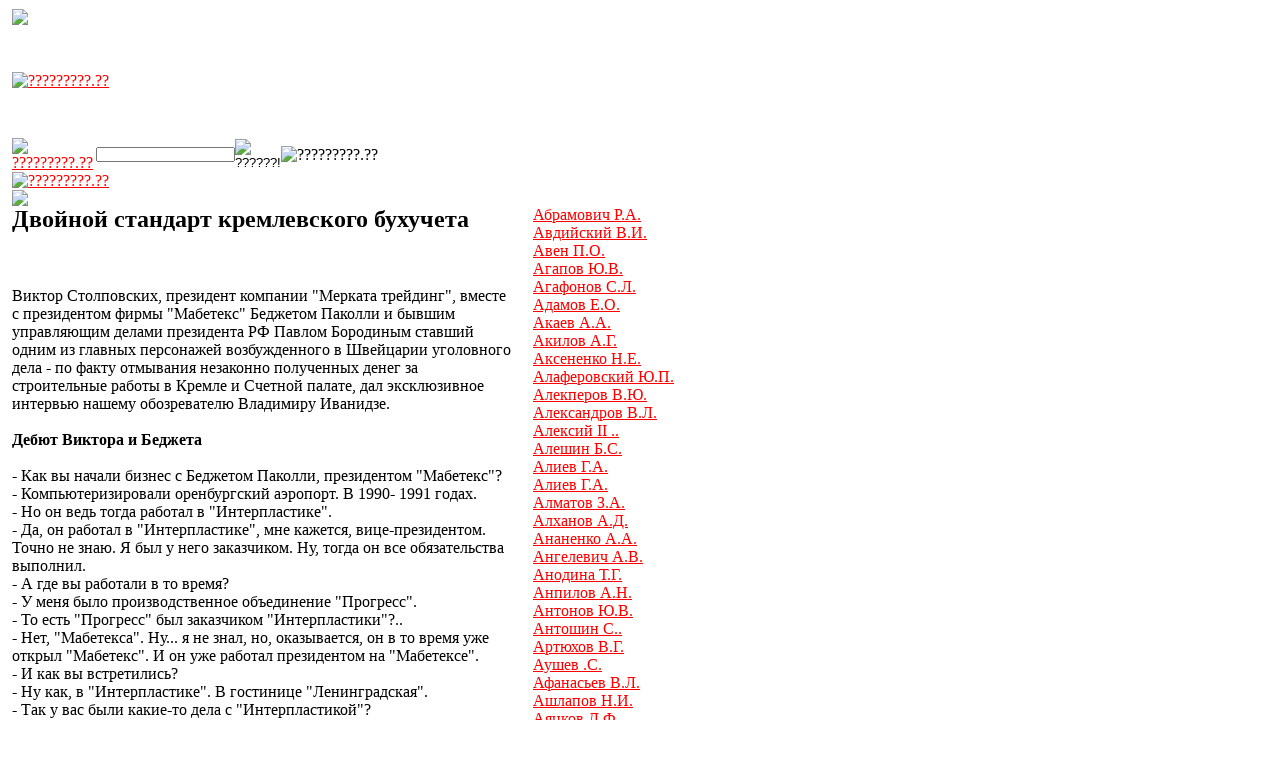

--- FILE ---
content_type: text/html; charset=windows-1251
request_url: http://kompromat.flb.ru/material.phtml?id=299
body_size: 25453
content:


<HTML>
<head>
<TITLE>Двойной стандарт кремлевского бухучета | Компромат.Ру</TITLE>
<meta name="keywords" content="Двойной стандарт кремлевского бухучета">
<meta name="description" content="">
<link rel="stylesheet" href="/style.css" type="text/css">
<meta name="robots" content="all"/>
</head>

<body BGCOLOR=#FFFFFF TEXT=#000000 LINK=#ff0000 ALINK=#b82c2c VLINK=#b82c2c>
<TABLE BORDER=0 CELLPADDING=0 CELLSPACING=0 WIDTH=673>
	<TR><TD width=1><IMG SRC="images/spacer.gif" WIDTH=1 HEIGHT=1></TD>
		<TD><IMG SRC="images/spacer.gif" WIDTH=126 HEIGHT=1></TD>
		<TD><IMG SRC="images/spacer.gif" WIDTH=5 HEIGHT=1></TD>
		<TD><IMG SRC="images/spacer.gif" WIDTH=42 HEIGHT=1></TD>
		<TD><IMG SRC="images/spacer.gif" WIDTH=84 HEIGHT=1></TD>
		<TD><IMG SRC="images/spacer.gif" WIDTH=5 HEIGHT=1></TD>
		<TD><IMG SRC="images/spacer.gif" WIDTH=126 HEIGHT=1></TD>
		<TD><IMG SRC="images/spacer.gif" WIDTH=5 HEIGHT=1></TD>
		<TD><IMG SRC="images/spacer.gif" WIDTH=112 HEIGHT=1></TD>
		<TD><IMG SRC="images/spacer.gif" WIDTH=5 HEIGHT=1></TD>
		<TD><IMG SRC="images/spacer.gif" WIDTH=163 HEIGHT=1></TD><TD><IMG SRC="images/spacer.gif" WIDTH=124 HEIGHT=1></TD>
</TR><TR><TD width=120 rowspan=4 valign=top>&nbsp;</TD>
<TD COLSPAN=10 WIDTH=673 HEIGHT=5 BACKGROUND="images/bg01.gif"><IMG SRC="images/bg01.gif"></TD><TD width=124 rowspan=4 valign=top align=right></TD></TR>
	<TR><TD COLSPAN=10 WIDTH=673 HEIGHT=140><TABLE BORDER=0 CELLPADDING=0 CELLSPACING=0><TR><TD COLSPAN=4 WIDTH=673 HEIGHT=113><a href="/"><IMG SRC="images/logo1.gif" alt="?????????.??" border=0></A></TD></TR><TR><TD WIDTH=84 HEIGHT=15><a href="/"><IMG SRC="images/logo5.gif" alt="?????????.??" border=0></A></TD><TD><form action="/search.phtml"><input name="string" size="20" style="float: left; width: 139; height: 15; position: relative; font-size: 6pt"></TD><TD WIDTH=46 HEIGHT=15><input type="image" SRC="images/poisk.gif" alt="??????!"></TD></form><TD WIDTH=404 HEIGHT=15><IMG SRC="http://kompromat.flb.ru/images/logo6.gif" alt="?????????.??" border=0></TD></TR><TR><TD COLSPAN=4 WIDTH=673 HEIGHT=12><a href="/"><IMG SRC="images/logo4.gif" alt="?????????.??" border=0></a></TD></TR></TABLE>
	</TD></TR>
	<TR><TD COLSPAN=10 WIDTH=673 HEIGHT=5 BACKGROUND="images/bg01.gif"><IMG SRC="images/bg01.gif"></TD></TR>
<TR><TD COLSPAN=8 valign=top>
<TABLE BORDER=0 CELLPADDING=0 CELLSPACING=0 WIDTH=500><TR><TD VALIGN=TOP>
<h2>Двойной стандарт кремлевского бухучета</h2>
<p><b></b></p>
<br clear="all">
<p>Виктор Столповских, президент компании "Мерката трейдинг", вместе с президентом фирмы "Мабетекс" Беджетом Паколли и бывшим управляющим делами президента РФ Павлом Бородиным ставший одним из главных персонажей возбужденного в Швейцарии уголовного дела - по факту отмывания незаконно полученных денег за строительные работы в Кремле и Счетной палате, дал эксклюзивное интервью нашему обозревателю Владимиру Иванидзе. <br />
<br />
<b>Дебют Виктора и Беджета</b> <br />
<br />
- Как вы начали бизнес с Беджетом Паколли, президентом "Мабетекс"? <br />
- Компьютеризировали оренбургский аэропорт. В 1990- 1991 годах. <br />
- Но он ведь тогда работал в "Интерпластике". <br />
- Да, он работал в "Интерпластике", мне кажется, вице-президентом. Точно не знаю. Я был у него заказчиком. Ну, тогда он все обязательства выполнил. <br />
- А где вы работали в то время? <br />
- У меня было производственное объединение "Прогресс". <br />
- То есть "Прогресс" был заказчиком "Интерпластики"?.. <br />
- Нет, "Мабетекса". Ну... я не знал, но, оказывается, он в то время уже открыл "Мабетекс". И он уже работал президентом на "Мабетексе". <br />
- И как вы встретились? <br />
- Ну как, в "Интерпластике". В гостинице "Ленинградская". <br />
- Так у вас были какие-то дела с "Интерпластикой"? <br />
- Да нет... Просто мы нашли эту фирму швейцарскую, "Интерпластика". А он нам предложил более выгодные условия поставки компьютеров, вот и все... А в 1994 году, 7 декабря, мы с ним разошлись. <br />
- Что было причиной вашего "развода"? <br />
- За зарплатой постоянно походи-ка к шефу, попроси. Я думаю, надоест. И когда обещают и не выполняют. При том еще и работаешь... Ладно бы не работал... <br />
- Но когда вы перешли непосредственно работать в "Мабетекс"? <br />
- Ну, где-то в 92-м году... подписали соглашение, и я начал там работать. <br />
- И вы ушли из "Прогресса"? <br />
- Я оставил "Прогресс" своему компаньону и открыл фирму "Мабетекс прожект инжиниринг Москва", сто процентов акций было у меня. И... я работал у Паколли по контракту. Он должен был оплачивать все мои расходы. Но постоянно были какие-то сбои. <br />
<br />
<b>Отношения с зятем Бородина</b> <br />
<br />
- Я знаю, что в 1993 году вы создали фирму вместе с Андреем Силецким. <br />
- Не в 93-м, а в 94-м году, и с Паколли. А какую фирму? <br />
- Название вылетело из головы, но я вспомню. Так в 93-м году вы не создавали фирму с Силецким и Паколли? <br />
- Не помню. Какую фирму? Мы создали фирму "Мерката", где Силецкий был чисто... номинативной фигурой. Только для того, чтобы он получил швейцарскую визу. <br />
- И у вас с Силецким больше никакого совместного бизнеса не было? <br />
- Нет-нет. Там, чисто... для визы. Но не получилось... Мне дали визу, а ему не дали. И он ушел. Я знаю, что потом он открыл какой-то клуб... по борьбе. Он - президент клуба. Его даже как-то по телевизору показывали. <br />
- Это он к вам обратился или Павел Бородин? <br />
- Как? <br />
- Ну, чтобы получить визу и стать членом совета директоров "Мерката"? <br />
- Ну его... э-э-э... было желание получить визу. <br />
- А как вы с ним познакомились? <br />
- Откуда я... помню, что ли? Я не помню, как мы познакомились. Серьезно. <br />
- Кстати, я вспомнил название компании, которую вы учредили в 93-м году вместе с Силецким и Паколли. Это - "Бевик". <br />
- Ну да... Когда-то была такая фирма... Но она ничего... Ни одного контракта. Беджет хотел в России сделать какой-то завод по производству стройматериалов. Но... Беджет наговорил много, и все осталось... <br />
- Но вы говорили, что у вас с зятем Бородина другого бизнеса не было. <br />
- Понимаете, Силецкий всегда хотел где-то себя применить. Ну, попросили меня. Столповских, помоги, как вот это сделать! Ну, открыли. А чего дальше-то! Надо же работать! Тому же Силецкому-то надо же было работать! И в Швейцарии, там же нельзя просто так: "Дайте-ка мне визу на работу"! Он думал ~ все просто. Приехать в Швейцарию, начать там бизнес крутить... Он хороший спортсмен... Вот это его стихия. А что касается бизнеса, у нас с ним ничего не получалось. <br />
- Кстати, "Бевик" это от ваших имен - Беджет и Виктор, да? <br />
- Да... <br />
- "Бевик" ведь занималась торговлей, даже в 97-м году. А вы говорит... <br />
- Да ничем она не занималась! Посмотрите счета. Паколли наобещал, но инвестиции не пришли. Вот и все, на этом закончилась вся работа "Бевика". <br />
<br />
<b>История отношений с "Сигас"</b> <br />
<br />
- В 94-м году Ельцин издал Указ о реконструкции Кремля. В поправке к этому указу есть список членов комиссии, и там вы указаны как президент "Мерката Сигас". Вы не объясните мне почему? <br />
- Это компания, которую мы создали с "Сигасом". Они обещали финансирование. Но она не обеспечила... те проценты, которые должны быть для Минфина и инструкции Центробанка. То есть это не должна быть оффшорная зона, должна быть гарантия банка, что работы делаются качественно, в срок. А они не могли обеспечить. И им... нужна была вся сумма сразу. Минфин им отказал... <br />
- Что значит - вся сумма сразу? <br />
- Ну сразу. Оформить векселя на всю сумму контракта. Минфин отказал. Центробанк отказал. Все, и они отпали на этом. Мы... Я предложил финансирование с гарантией первоклассного швейцарского банка, что данные работы выполнятся в срок и качественно. <br />
Дал им швейцарскую фирму, ну... нашу фирму - "Мерката". Не оффшорная. На эти условия и ЦБ, и Минфин, и Внешторгбанк пошли. На данную сумму выписывали векселя Управления делами... Потом размещали на рынке и на эти средства строили. <br />
- Вы размещали на рынке векселя Управления делами президента РФ? <br />
- Ну а как. Продавали! Вот надо вам вексель - я продаю. Вы говорите, а дисконт. Какой дисконт? Я скажу, либор плюс 0,5 максимум. Устраивает? Сделали сделку и продаем... <br />
- А кому вы продали? <br />
- Да там их масса, всех вспомнишь разве? Масса. <br />
- Насколько я понимаю, в указе Ельцина говорится о швейцарских кредитах, но как это связано с продажей векселей? <br />
- Ну, векселя продаются, вы знаете об этом?! Что векселя продаются!!! <br />
- Но я думал, что векселя служили гарантией под эти кредиты. <br />
- Это не междуправительственные кредиты! То есть векселя отдаются. Вот мне Бородин говорит - Столповских, вот вам вексель, номиналом столько-то, на такое-то время. Вы его имеете право предоставить через такое-то время для оплаты. У нас сейчас денег нет. Ладно, берем мы их... И продаем вексель на рынке. Кто его желает, купит... <br />
- В финансировании проектов Бородина участвовала компания "Международное экономическое сотрудничество". Но, насколько я знаю, у Минфина нет отчетности по нефти, которую "МЭС" продавала якобы под реконструкцию, в том числе и компании "Сигас"... <br />
- Нефть - это не я!!! Никогда в жизни! К "МЭСу"... и что там делал "Сигас" - это меня совершенно не интересует. "Сигас" - это одна компания, а "Мерката трейдинг" - другая. Даже никогда в жизни... Я даже не представляю, что это за работа, связанная с нефтью. <br />
- Но Бородин объяснял, что это для финансирования работ в Кремле. <br />
- Ну, может быть, это какие-то другие работы. Но не БКД же. Не может быть. <br />
- Да нет. Правительственная программа. "МЭС" экспортирует нефть под реконструкцию Кремля. Ивы никогда... <br />
- Никогда! И "МЭС"... Даже ни одного документа... И разговора не было! У них своя епархия, у нас - своя. У нас - строительство, у них - нефтяная... <br />
- Но есть соглашение между Управлением делами... <br />
- Да там нет ничего! Не было никогда "Меркаты" в нефтяном бизнесе! <br />
- Речь идет о "МЭС" и о "Сигас", которая имеет отношение к вам... <br />
- "Меркату" не нужно к этому примазывать. "Мерката" занималась под векселя Управления делами финансированием объектов... и сдавала их в эксплуатацию. Больше ничего. <br />
- Но, согласно швейцарскому регистру, "Сигас" это предыдущее название "Мерката"... <br />
- Не надо. <br />
- В группу "Сигас" входила и "Мерката"... <br />
- Не н-а-а-до! "Мерката" входила... Мы ее создали, а они организовали... для финансирования. Они не выполнили условия Центробанка... <br />
- Они - это кто? <br />
- Ну... "Сигас". Которые обещали инвестиции в Россию. Ну... швейцарцы. <br />
- А кто конкретно, имя какое-нибудь? <br />
- Ну, я не помню. Я помню - Пьер Мизраи. <br />
- Мизраи? Он иранец? <br />
- Нет, француз. <br />
- Вы сказали, что от "Сигас" отказались из-за ее оффшоров, правильно? <br />
- Вот я и говорю. Они хотели сделать эти контракты через оффшоры. Потому что та сторона, "Сигас", занималась финансированием. Но еще и не могли дать банковскую гарантию. <br />
- Я понимаю, но у вас ведь тоже есть оффшоры... <br />
- Это касается, что связано э-э... для оплаты комиссии. Представляете, если б я все пустил на заработную плату. И что бы мы тогда делали? Да, мы платили... за финансирование. Ну и сотрудникам я платил своим. <br />
<br />
<b>Поцелуй Кожина</b> <br />
<br />
- Как вы стали генеральным подрядчиком Управления делами? <br />
- Я финансирование принес! Вот пусть, к примеру, "Совершенно секретно" принесет финансирование на Большой театр, 250 миллионов долларов туда требуется. Возьмите. Принесите сейчас! Просто так! Ну, найдите! <br />
- Я же не могу получить под это векселя Пал Палыча. <br />
- Да я их вам сейчас выпишу! Вы позвоните Кожину, скажите... как его там, Владимир Юрьевич, дайте мне векселя - я вам завтра 250 миллионов долларов принесу. Да он завтра вас расцелует и на руках носить будет. <br />
- А если я исчезну с векселями? <br />
- А куда вы исчезнете? Он гарантию с вас потребует. <br />
- Но вы от швейцарцев ее получили? <br />
- Конечно! <br />
- А от какого банка? <br />
- "Швис банк корпорейшн". Мы получили гарантии и дали Внешторгбанку, оператору... Что данные средства пойдут на строительство. У вас почему-то все... Решениями-то Пал Палыч не занимался, финансированием-то... У него же денег-то не было. Он гол был как сокол. Выдавал вон свои бумажки... А решение принимал Минфин, ЦБ, Палата по, это... как ее звать, по ценным бумагам, Министерство юстиции, ой... там знаете столько! Сто двадцать документов для того, чтоб... это получить. И Бородин один не мог это решить. Но мы нашли кредиторов. И то никак не могут вернуть. Гуляют бумаги российские по рынкам, а на них не могут вернуть. <br />
- Так векселя эти не оплачены до сих пор? <br />
- Пока еще (вздыхает) не оплачены... все. Процентов где-то восемьдесят. <br />
- А векселя были в одних руках? <br />
- Володя, ну как их... без денег строить? Надо же их продать! Мне дали, например, номинал - бумага на миллион долларов. Я к вам прихожу - возьми у меня бумагу! А вы мне скажете, а какой дисконт? Я скажу, ну где-то процентов пять, шесть, ну семь. Я скажу, да пошел ты на фиг. Ваши бумаги стоят максимум сорок процентов, ха-ха! Ну, тогда извини, будем другого искать. <br />
<br />
<b>Отношения с Дево</b> <br />
<br />
- Я вот не понимаю всю эту политику, трескотню вокруг Большого Кремлевского дворца... Какой-то один клерк, Дево, запрещает платить строителям средства. Налоги в России запрещает платить! Где же наше... (долгая пауза) Министерство иностранных дел! Чем занимаются! У нас люди не получают пенсии, солдаты не получают зарплату, а Швейцария должна в порядке где-то 10 миллионов долларов! Пусть он отдаст. А еще пени. Судебные издержки. Неполученную прибыль. Платить надо! <br />
- Это если Дево не сможет довести дело до конца. <br />
- Он его не доведет!!! Не доведет! Ему судебные власти кантона уже сказали, что ты должен закрыть дело. У тебя нету фактов. <br />
- Они не могли так сказать. <br />
- Ну как! Вот. (Показывает мне сентябрьское решение женевского суда о разблокировании средств Виктора Стол-повских на арестованных Даниелем Дево банковских счетах.) <br />
- Но это решение возникло из-за формальностей, а не по существу расследования. Дево не успел... <br />
- Как?! Это не просто, как сказать, выдумали там... Петров, Сидоров, Иванов. Это общественного суда! Вот, Обвинительная палата, по фирме и по мне! (Читает.) Они принимают жалобу на рассмотрение, об отмыван... э-э-э... О! Вот! "Немедленное освобождение денежных средств компании "Мерката трейдинг" в банке Ю-Бэ-Эс, в Луга-но, Цюрихе, Женеве и немедленный возврат документации, касающейся ее счетов в этом банке". Он не пришел туда! Товарищ Дево! Это же Обвинительная палата! Которая контролирует всех в Швейцарии! А то он хочет там придумать, что я что-то сделал... Он 24 сентября, в воскресенье, выбегает на работу, чтобы опять заблокировать мои счета. Новое постановление на обыск и на арест счетов. То есть мы выигрываем, а он заново подает. Но это недолго будет, месяца полтора-два... Сказал бы, ребята, извините, нам надо с вами встретиться! Ему придется решать, не ему, а кантону Женевы, проблему экономическую. А она сегодня выросла до 35 миллионов долларов. Их все равно придется оплачивать. Никуда он от этого не денется. Я посмотрю, как они будут платить. Я не занимался ни проституцией, ни торговлей оружием, даже нефтью не занимался. И фискальные службы свое заключение сделали. Лучше, говорят, мы ни одного бухучета не видели! Ни у одной фирмы в Швейцарии! Вот это - заключение! Мы, говорят, не знаем, чего он к вам пристал. <br />
- Почему вы не хотите встретиться с Дево? <br />
- Как, я ему уже восемь писем писал! Он не отвечает. <br />
- А вы в Швейцарии давно были? <br />
- Был... буквально вот, на отдых ездил... <br />
- То есть вы продолжаете ездить в Швейцарию?! <br />
- Конечно... Я даже полицейским говорю, чего же вы меня не арестовываете? Ха-ха-ха! А они смеются, хе-хе-хе! Ну, там у них тоже есть такая война между полицией и прокуратурой. Ну и в самом деле, его поведение странное. Я не понимаю его мыслей и на кого он работает. <br />
- Вы заявили, что Дево получил взятку, чтобы вас засадить в тюрьму? Я не понимаю, как можно бездоказательно утверждать такое... <br />
- Если я начинаю какое-то дело, если я государственник, я должен посмотреть, какую я дам пользу государству. Он начал это дело, не задумываясь, какую даст от этого пользу государству. Сути нет, сути. Как говорят, суешь в карман, а там сути нет! Ха-ха-ха! Так и он. Он сунул в карман, а там пусто! Он думал, что я напугаюсь и убегу в Россию и не буду требовать средств. Не так он думал. Он не хочет слушать, понимаете? Вот вы слушаете, а он не хочет. <br />
- Может, вам нужно просто поехать к нему в Женеву и сказать - "я здесь". <br />
- Ну конечно! "Поймите меня, пожалуйста"! Не дождется он этого!!! Я не из этих, что... пойду и буду сдаваться ему. Он не достоин даже моей встречи, я так считаю. Он же в жизни ничего не сделал. Я сделал Большой Кремлевский дворец, по красоте и значимости в мире нету. И он со мной так обращается. Он за мои деньги живет и ест там. Я оплачивал налоги четко, никогда не скандалил. <br />
- А сколько вы заплатили там налогов? <br />
- Вот на сегодняшний момент, около... 20 миллионов швейцарских франков. <br />
- За какой период? <br />
- За пять лет. Пусть он из этих денег решает свои проблемы. Ну нельзя же так демонстративно, как он заявил в первый день: "Не нравится ему, пусть уезжает в Россию". Как! А где... демократия, ха-ха-ха! Где права человека?! <br />
- Вы также сказали, что Дево хочет довести "Мерката" до банкротства, посадить туда своего управляющего и получить все средства. Вы это серьезно? <br />
- Это... очень серьезно. Он это хотел сделать. 20-го, или 25-го... Сейчас скажу какого. Они подавали на банкротство, но я вышел. Мне дали кредит, и я оплатил субподрядным организациям. И от банкротства ушли... <br />
- Кто подавал на банкротство? <br />
- Он... Ну, в смысле, та компания, которой мы должны. <br />
- Но к Дево какое это имеет отношение? <br />
- А как же... Он же ведет переговоры... с моими, э-э-э, кредиторами. <br />
- А что за компания выступила против вас? <br />
- Одна турецкая фирма... "Карай". Субподрядчик. Мы мировое соглашение подписали. <br />
- Можете сказать, на каких условиях? <br />
- Не, не буду. Это... наши моменты... <br />
- Они деньги получили? <br />
- Да... часть средств они получили... <br />
- Я не понимаю, "Карай" и следователь Дево, какая связь между ними? <br />
- Как это, какая... связь... Они написали мне письмо. Я им сказал, пишите Дево, у меня денег нет, я говорю. Они поехали к Дево. А он им говорит: ну банкротьте их... Но при этом он знаете что им говорит? Он пишет, что, "возможно, средств вам не хватит", ха-ха-ха! Как не хватит, там все есть, и деньги, и все прочее... Я не могу понять, что он за человек. Не могу. Что ему от меня нужно? Он там обвинил меня на 11 миллионов долларов. Да эти деньги мои там заде-кларированы. А то, что платили комиссию сотрудникам, тем людям, которые работали над финансированием, это их право. <br />
- Вы имеете в виду комиссионные в 25 миллионов долларов для Бородина? <br />
- Не надо! Не задавай некорректных вопросов! Это вопросы Дево. Мы говорим сегодня о сути, ха-ха-ха! Да не было там Бородина! Были люди, которые организовывали финансирование. А вы знаете, сколько стоило раньше финансирование. Ну зачем вы приляпываете к Бородину-то? Ельцина приплели... <br />
- Я о Ельцине ничего не писал и у вас не спрашивал. <br />
- Нет, я не о вас, я просто... Володь, если бы у меня было чего, он меня сразу бы арестовал. Сразу бы! Там не смотрят. Не как у нас, знаешь, там, Васька Петьке позвонит или еще кто-то. <br />
<br />
<b>Доходы Виктора Степановича</b> <br />
<br />
- Какую прибыль вы получили во время работ на БКД? <br />
- Прибыль... э-э-э... работы... на БКД? Ну, это, во-первых, коммерческая тайна. Я не могу ее говорить. Ну, нормально. В пределах законодательных актов. Где-то... от 5 до 10 процентов. <br />
- Я хотел спросить про вашу виллу в Швейцарии... <br />
- Амброзетти? Да, это мой офис там. <br />
- Это вы ее купили? <br />
- Офис? Фирма куп... я и фирма купили. <br />
- А когда вы ее купили? <br />
- Где-то... Ну, год, наверное, назад. <br />
- Дорого было? - Дорого? (Указывает пальцем на диктофон.) Там все пишет? Ха-ха-ха! (Становится серьезным.) Ну, нормально. Где-то порядка 18 миллионов швейцарских франков. Но я же говорю, там офис и... мой дом. <br />
<br />
<b>Президентский самолет</b> <br />
<br />
- Представители "Межпромбанка" утверждают, что... <br />
- "Межпромбанк", я даже не знаю, что это за организация такая. Чего они там делают, даже не представляю. <br />
- Они утверждают, что для отделки в Швейцарии президентского самолета, то контракту с "Мерката", именно они привлекали кредит. <br />
- Кто? Да ладно. Какие у них кредиты! Давал кредит "Дойчебанк". Также под векселя! Рекламу себе делают! Какой "Межпромбанк"! Самое главное, Володя, - мы финансировали! Льготные финансы: либор плюс ноль пять. <br />
- Да, но процент зависит и от "административного ресурса". <br />
- Это уже, извините, это... конечно... внутренняя работа, да! А как же! <br />
- Во сколько обошлась вся эта переделка президентского самолета? <br />
- Сейчас точно не могу сказать. Миллионов тридцать с чем-то. Но это все, полностью. Комната управления ядерными ресурсами. Вся связь. Интерьеры. Аварийная кислородная... Усилили фюзеляж самолета. Он же, когда взлетает, весь дребезжит. Мы сделали так, что совершенно даже не слышно. Ну, медицинский кабинет. Баки увеличили. Ну, там, многое другое. <br />
- А почему вы в Швейцарии все это делали? <br />
- А нету у нас таких заводов-то. Понимаете, хорошая у нас школа, но мы, не знаю почему, но не можем сделать лучше. Это их хлеб, они профессионалы. Наши бы проектировали знаете сколько? Мы сделали за семь месяцев! <br />
- Я знаю, что реальная стоимость этого проекта - более 36 миллионов долларов. А ведь стоимость такого же самолета, ИЛ-96-300, подготовленного к продаже известной зарубежной авиакомпании, с учетом всех переделок, замены всего оборудования, вплоть до унитазов, техническое оснащение и многое другое, составляет примерно 30 миллионов долларов. Обратите внимание, что в эту сумму входит не только стоимость оборудования и всех работ по переделке, но и сам самолет. Но даже эта сумма намного меньше, чем стоимость отделки президентского самолета, организованная вами... <br />
- Вы покупали когда-нибудь квартиру?! <br />
- Нет, к сожалению, никогда. <br />
- У вас нет квартиры? Давайте сделаем ремонт. Вот давайте посмотрим. Строительство в среднем сейчас 700- 800 долларов за метр. Нормальный VIP-ремонт обходится в два раза больше. Нормальная квартира стоит 2 000 долларов за метр. Вот и все. А во-вторых, мы делали не простую машину, для полетов. Извини, президент едет с ядерной кнопкой! Летит. А сколько жило народу там?! Федеральная служба охраны - 25 человек. И воронежские - 25 человек. У них, я не знаю, какая суточная, но где-то около ста долларов. Минимально. Плюс транспорт и все остальное. Это все вот эти затраты... <br />
<br />
<b>Кто действительно будет платить?</b> <br />
<br />
- Ну а с векселями Управления делами как? <br />
- Ну оплатят, я думаю. Сейчас же лучше ситуация, нефть вон дорожает. <br />
- Бородин говорил, что финансирование работ по реконструкции к бюджету не имеет отношения. <br />
- Ну, в принципе, он правильно говорил. Из бюджета же не брали... <br />
- Но как же, ведь по векселям-то придется государству платить. <br />
- А-а! Ну а. как же! Но мы не брали из бюджета, не обкрадывали. Так и Ельцин сказал, в принципе. <br />
- В конце концов, чтобы оплатить ваши с Бородиным векселя, Минфин сделает сокращения по другим статьям... <br />
- Ну а что ты думаешь, что просто так, бесплатно мы будем госрезиденцию отделывать... <br />
- Зачем же тогда Бородин создавал миф, что эти деньги откуда-то с неба, а не из бюджета... <br />
- Ну а что, правильно он говорит. Эти деньги не из бюджета, эти деньги были в кредит... Да... в последующем... э-э... конечно, оплата... А как... Ваши деньги будут, где-то там... и вдруг вам государство их не вернет. Типа - да они, там, в Кремль их положили, ха-ха-ха! <br />
- А какие временные лимиты у этих векселей. <br />
- Ну... лимиты. Ха-ха-ха! Лимиты должны были уже закончиться! Последний транш 30 сентября должны были оплатить. Я думаю, вернут когда-нибудь деньги. <br />
- У кого все-таки на руках эти векселя? Кто потребует плату от государства? <br />
- Ну кто... Они же перепродаются... Никто не следит за ними. Это бумаги. Кто завтра придет и предъявит их России, я не знаю. <br />
<br />
<b>Простые ребята Столповских, Бородин, Силецкий, Черномырдин и др.</b> <br />
<br />
Еще раз убеждаюсь в том, что брать интервью надо только после нескольких месяцев изучения человека и тех проблем, которые его окружали. Это приводит к замечательным результатам. Вот Виктор Столповских, президент компании "Мерка-та трейдинг", ставшей генеральным подрядчиком Управления делами президента РФ на таких объектах, как Большой Кремлевский дворец и Счетная палата. Вместе с президентом компании "Мабетекс" и бывшим управляющим делами президента Павлом Бородиным он стал одним из главных персонажей уголовного дела в Швейцарии. Как уже широко известно, оно было заведено по факту отмывания незаконно полученных денег, связанных с выплатами за строительные работы в Кремле и Счетной палате. <br />
В ноябре прошлого года женевский следователь Даниель Дево арестовал все деньги на счетах Виктора Столповских и его фирмы в Швейцарии. Но недавно адвокаты Столповских нашли лазейку, для того чтобы "продавить" через суд освобождение счетов. Эту лазейку им дал сам Дево, совершив небольшую формальную ошибку. <br />
После того как швейцарские адвокаты Столповских подали апелляционную жалобуна решение Дево, Обвинительная палата кантона Женевы приняла ее, но лишь частично, сохранив за Дево право уточнить мотивацию своего решения. При этом Обвинительная палата признала обоснованность действий следственного судьи, дав ему отсрочку на "уточняющую мотивацию" до 31 мая 2000 года. А 29 мая Дево совершил ошибку. В тот день он направил письмо адвокатам Столповских с объяснениями смысла и сути расследования и сообщил, что он вызвал заказным письмом Виктора Столповских, для того чтобы предъявить ему обвинение - участие в отмывании денег и преступной организации. Но он забыл сообщить о сохранении ареста средств на банковских счетах Столповских. <br />
Выждав несколько дней, пока истечет срок, отпущенный Дево решением Обвинительной палаты, адвокаты президента компании "Мерката" вновь обратились в суд, указав, что молчание Дево по поводу наложения ареста на средства их клиента следует рассматривать как снятие ареста. Как ни странно, это сработало, хотя Дево, обнаружив свою оплошность, направил дополнительное письмо адвокатам Столповских с сообщением о продлении срока ареста средств. Но, как сказано в сентябрьском решении Обвинительной палаты, "приходится констатировать, что 31 мая 2000 года следственный судья не принял никакого формального (официального) решения..." <br />
Теперь деньги вновь арестованы, по новому решению следственного судьи, и статус-кво восстановлено. Все остальное зависит уже от Генеральной прокуратуры России. Но о странном поведении руководства Генпрокуратуры, руководители которой в последнее время неоднократно давали понять, что не видят состава преступления в "деле "Мабетекс", даже говорить не хочется. Подождем. <br />
Наша беседа с Виктором Столповских длилась всего один час, но сколько интересного он успел поведать за это короткое время. Взять хотя бы "компьютеризацию" воронежского аэропорта в 1990 году. Если то, что рассказал этот господин, - правда, то в истории "Мабетекс" обнаруживаются сразу два новых интересных обстоятельства, Во-первых, похоже на то, Беджет Паколли договаривался с Виктором Столповских за спиной своих партнеров по "Интерпластике", в которой он тогда работал вице-президентом. В результате контракт был подписан с компанией "Мабетекс". Во-вторых, Беджет Паколли как-то слишком уж легко нарушил международные правила по ограничению экспорта компьютерных технологий в Советский Союз. Сами по себе эти правила с точки зрения нормального человека отвратительны и являлись настоящей отрыжкой "холодной войны". КГБ все равно тайно завозил все необходимые образцы первоклассной техники, а вот простые советские граждане становились жертвами контрабандистов, спекулировавших подержанными компьютерами. <br />
В далеком 90-м году Паколли удалась "компьютеризация" не школьного класса или Академии наук, а аэропорта - объекта под контролем военных, что говорит о многом. Если, конечно, факт "компьютеризации" вообще имел место. Не следует забывать, что в 1992 году против Паколли в Берне было начато расследование по подозрению в отмывании "грязных" денег из России. Деньги, по версии следствия, поступали по "фиктивным" контрактам на поставку в Россию различных товаров. Это расследование было "замято" властями в кантоне Тичино, с которыми Паколли уже тогда поддерживал очень тесные отношения. Чуть позже бургомистр Лугано даже стал его компаньоном и имел личные финансовые интересы в компаниях Паколли. <br />
Но главное, что в своем интервью Столповских, возможно сам того не желая, привел дополнительные доказательства одного из крупнейших хищений за последние годы. Если бы Столповских меньше общался с людьми вроде Бородина и больше читал, хотя бы сообщения в газетах, он понял бы, какая опасность таится в вопросе о "финансировании" проектов Управления делами президента России. По его словам, компания "Мерката" стала генеральным подрядчиком Управления делами благодаря тому, что "принесла финансирование", а вовсе не из-за принадлежности к коррумпированному швейцарско-российскому "клубу "Мабетекс", в который входили и Бородин, и его зять Андрей Силецкий, и многие другие персонажи с обеих сторон. Логика самозащиты Столповских понятна. Но именно эта логика заставляет его рассказывать вещи, проливающие свет на эту запутанную историю. <br />
Столповских, например, утверждает, что реконструкция Кремля финансировалась благодаря тому, что он исключительно удачно продавал векселя Управления делами. Спецэкспортер нефти "Международное экономическое сотрудничество" ("МЭС"), по словам Столповских, не имел к этому никакого отношения. Вот тут и возникает парадокс, поскольку именно "МЭС" в соответствии с правительственной программой экспортировала миллионы тонн нефтепродуктов под реконструкцию Кремля. Думаю, что ни Бородин, ни тем более Столповских не нуждались в продаже векселей на "открытом рынке" для финансирования реконструкции, так как авансовые платежи подрядчикам вполне могли осуществляться и Минфином, который постепенно получал бы от "МЭС" валюту за проданную нефть. Но Министерство финансов до сих пор не имеет, по крайней мере официально, никакого представления о том, куда делись деньги после продажи нефти. <br />
Возможно, Столповских и в самом деле никак не связан с "МЭС". Но у меня есть сомнения на этот счет. Слишком уж бурно он открещивается от "МЭС". Поскольку вещи самым банальным образом познаются в сравнении, лучше всего дать слово самому Бородину и сравнить сказанное с утверждениями генерального подрядчика и "кредитора" великих проектов Управления делами. Вот что сказал о "МЭС" Павел Бородин зимой 2000 года, отвечая на вопросы газеты "Ведомости", где я работал в то время. <br />
Вопрос: Есть ваше письмо конца 1995 года, в котором вы просите премьера Черномырдина увеличить экспортную квоту на нефть для "МЭС" до 4,5 миллиона тонн, ссылаясь на то, что они наладили эффективный способ привлечения средств для реконструкции Кремля. Такое письмо существует? <br />
Ответ: Конечно, существует. В первое время они ("МЭС") нам весьма эффективно перечисляли деньги. И никаких проблем не было. Вопрос: И вы просили Черномырдина увеличить для них квоту? Ответ: Конечно. Ну а как ? У нас не хватает денег, нечем закрывать финансовые дыры..." <br />
Письмо Бородина, о котором идет речь, было отправлено Черномырдину вместе с проектом распоряжения в самом начале 1996 года. Бородин очень интересно пишет о деньгах от продажи нефти, которые поступают неизвестно куда для "ряда программ реконструкции объектов Московского Кремля". Деньги поступали, как выразился в письме Бородин, "с последующим перечислением прибыли на финансирование вышеупомянутой программы". Далее Бородин нахваливает компанию "МЭС", которая нашла такую замечательную схему экспортных поставок нефти, что позволяет "с наибольшей эффективностью формировать инвестиционный фонд для финансирования данной программы". <br />
Потрясающе. Перед нами два совершенно независимых источника финансирования, на многие сотни миллионов долларов каждый, одного и того же объекта. С одной стороны - нефть, с другой - векселя. Получается, один источник - для личных карманов, а второй - для "государственных нужд"? Впрочем, второй карман лишь в теории государственный, поскольку со многими подрядчиками, как признает сам Столповских, еще не расплатились, как не расплатились и по многим векселям. Все это означает, у государства могли украсть, по самым скромным подсчетам, около миллиарда долларов. Более того, "МЭС" брала кредиты для закупок нефти в России, действуя в рамках государственной программы. Это означает, что эти кредиты также могли покрываться из бюджета, если они были гарантированы правительством. Основную часть экспорта нефти "МЭС" осуществляла в Швейцарию, где президент этой компании Виталий Кириллов создал и контролировал несколько предприятий. Весьма вероятно, что нефтедоллары остались за границей, в "инвестиционном фонде" Павла Бородина, за которым, как я считаю, стоят "Мабетекс" и "Мерката". Просто Министерству финансов не сообщили. <br />
Доказательством тому являются письма Минфина в Управление делами президента в 1997 году и в Генеральную прокуратуру в 1999 году. Суть писем в том, что у Минфина нет никаких отчетов по проданной-нефти. Кроме того, Минфин обеспечивал Управлению делами дополнительные сотни миллионов долларов. Импортно-экспортные операции ведомства Бородина освобождались от всевозможных сборов и налогов. Где и как учитывал Бородин эти сотни миллионов, тоже интересный вопрос. Но все же, какой из "источников" (нефть или векселя) мог быть для "личных карманов"? <br />
Бородин подтверждает существование распоряжений Черномырдина по экспорту нефти компанией "МЭС" для проектов Управления делами президента по реконструкции Кремля и Счетной палаты. На эти распоряжения есть ссылки в письмах Минфина и во множестве приказов руководства Государственного таможенного комитета. Но найти тексты самих распоряжений в официальных источниках, как оказалось, невозможно. Их нет даже в той базе данных, которая пополняется прямиком из правительства и администрации президента и которая используется для официальных публикаций, например в газете "Россия". В ответ на мое обращение, с просьбой показать распоряжения, в "МЭС" ответили завуалированным отказом, предложив обратиться в правительство. Но в общедоступных правительственных источниках, как я уже сказал, ничего нет. Интересно, стоит ли на этих документах гриф секретности? Если да, кто "закрыл" распоряжения Черномырдина? Будь я на месте Дево, я бы спросил Черномырдина. <br />
Столповских, наоборот, заявляет, что это он "принес финансирование", а нефть и "МЭС" не имеет к этому отношения. Правда, он не объясняет, почему швейцарские банкиры вдруг поверили простому оренбургскому парню и начали выдавать огромные деньги его фирме, которую он только что зарегистрировал. Возможно, Столповских сделал им предложение, от которого невозможно отказаться. Но, скорее всего, банкиры поверили не Столповских, а Ельцину, который в дополнении к своему Указу от 1994 года о реконструкции Кремля (редакция 1996 года) ясно говорит о кредите финансовых учреждений Швейцарии и Великобритании, ответственность за "организацию" которого президент возложил на Минфин. Столповских фактически ушел от ответа на вопрос о том, кто и как покупал векселя Управления делами президента, которые руководитель "Мерката" небрежно называет "бумажками". Хотя эти "бумажки" стали грузом для российского бюджета "весом" в полмиллиарда долларов. <br />
Но если вычленить из потока слов Виктора Столповских эпизоды про поиск финансирования, то возникает интересное ощущение. Похоже, что кредит, полученный Министерством финансов от банков в Швейцарии и Великобритании в соответствии с Указом Ельцина, не имеет отношения к продаже векселей. По словам Столповских, векселя продавались на открытом рынке, а из полученных средств с грехом пополам оплачивались строительные и реставрационные работы. Затем Минфин, опять же с грехом пополам, оплачивал векселя предъявителям, купившим эти векселя у Столповских. Допустим, все было именно так, как утверждает Столповских. Но тогда возникает вопрос о смысле кредита, полученного Минфином, - 312 миллионов долларов на Кремль и 180 - на Счетную палату. <br />
Дело в том, что в обоих случаях финансирование по контрактам с Управлением делами предоставляла "Мерката трейдинг и инжиниринг" Виктора Столповских. Гарантии по этим сделкам обеспечили Внешторгбанк и Министерство финансов. В ответ Управление делами президента предоставило компании "Мерката" 492 векселя номиналом 1 миллион долларов каждый. Детали этой сделки описаны в акте Счетной палаты, проверявшей деятельность Внешторгбанка в 1997 году. Эти векселя Столповских и продавал "всем желающим". Последний транш в 85 векселей, согласно контракту, должен был быть погашен не 30 сентября этого года, как сказал в интервью Виктор Столповских, а 9 января 1999 года, почти два года назад. <br />
Таким образом, роль "Мерката" в российских делах Управления делами президента сводилась к тому, что она продавала векселя этого ведомства, гарантированные российским государством. Это и было названо "финансированием" в контрактах с Управлением делами президента. За что, как сказал Столповских, компанию "Мерката" и выбрали в главные подрядчики. Не мог же он, в самом деле, сказать, что его выбрали потому, что его фирма является лучшей строительной компанией Швейцарии. Это было бы совсем уж откровенным блефом. Согласно коммерческому регистру этой страны, компания "Мерката трейдинг и инжиниринг" занимается экспортно-импортными операциями и торговлей недвижимостью. <br />
"Выбрал" Пал Палыч эту компанию, возможно, еще и потому, что это было необходимо для правильного перераспределения сотен миллионов долларов за границей: в оффшорах и Швейцарии. Представитель женевской прокуратуры заявил мне, что "Мерката" связана напрямую с делами "Мабетекс". Хотя Столповских утверждает, что это неправда. Тем не менее, когда я проверял этот спорный момент, то обнаружил, что у обеих компаний один и тот же управляющий - Карло Малер. Более того, тот же управляющий и у компании "Мерката Си-гас", дела которой внимательно изучались в рамках другого швейцарского уголовного дела, в котором фигурирует Виталий Кириллов, президент "МЭС". На счета "Мерката Сигас" переводились многие миллионы долларов, связанных продажей нефти. Возможно, на эти нефтяные деньги покупались векселя Управления делами президента, а затем Минфин их гасил. <br />
Поэтому позволю себе предположить, что именно "нефтяной канал" финансирования стал главньм финансовым источником для "личных карманов". Очень вероятно, что часть "нефтяного канала" использовалась для финансирования предвыборной кампании Бориса Ельцина в 1996 году Это объяснило бы самоуверенное поведение Бородина после его отставки с поста управляющего делами президента. <br />
Кстати, есть довольно странные расхождения в ответах Столповских и Бородина об источнике "неясного" кредита и гарантий на финансирование работ в Кремле. Как сказал Столповских, это "Швис банк кор-порейшн". У Бородина - "Кредит свис". Даже с эрудицией проблемы. Неудивительно, что женевский следователь Дево хочет лично встретиться и с Бородиным, и со Столповских. <br />
Еще один интересный момент в интервью Столповских - роль Андрея Си-лецкого, зятя Бородина. Столповских признает, что Силецкий стал вице-президентом швейцарской "Мерката", но объясняет это желанием зятя Бородина получить вид на жительство в Швейцарии. Забавное объяснение. Особенно если учесть, что "Мерката" - главный подрядчик Управления делами президента. Павел Бородин, например, тоже мог бы объяснить присутствие своего зятя в этой фирме простым желанием Силецкого жить в Швейцарии. Но Бородин отрицает сам факт того, что Силецкий был вице-президентом "Мерката". Вот что он говорит в интервью газете "Ведомости", о котором я говорил ранее. <br />
Вопрос: Вице-президентом фирмы "Мерката трейдинг" является ваш зять Андрей Силецкий. Не является ли это причиной того, что эта фирма выиграла тендер? (По Кремлю и Счетной палате.) <br />
Ответ: Никогда не слышал о том, что Андрей Силецкий является вице-президентом "Мерката трейдинг". Никогда об этом не слышал. <br />
Вопрос: Но об этом говорят данные швейцарского коммерческого регистра. <br />
Ответ: "Мерката трейдинг" выиграла тендер не у Бородина Пал Палыча, а на тендерной комиссии внешнеторгового объединения Министерства торговли России. На Министерство торговли и на внешнеэкономическое объединение я не имею никакой власти, никакой силы, никак не могу на них повлиять. <br />
Вопрос: Но вы все-таки знали, что ваш зять работал в "Мерката трейдинг"? <br />
Ответ: Никогда не знал. Я знаю, что он в "Мерката трейдинг" никогда не работал. Это я точно знаю. <br />
Вопрос: Вы считаете, что швейцарские регистры врут? <br />
Ответ: Я считаю, что можно сделать любую подпись!" <br />
Как можно верить этому человеку? Как можно назначать его на пост государственного секретаря Союза Белоруссии и России? На эти вопросы, как и на многие другие, ответа нет. Столповских тоже не сразу "вспомнил" о том, что он, Беджет Паколли и зять Бородина стали учредителями фирмы "Бевик", размещенной по тому же адресу, что и московская "Мерката". Даже номер телефона один и тот же. И это уж со швейцарскими визами никак не связано. Я дал Столповских возможность самому рассказать об этой компании, но "вспомнил" он о ней лишь после моего прямого вопроса. Правда, тут же добавил, что с Силецким никакой "бизнес" не получался. Что Силецкий просто хороший спортсмен, борец. <br />
Но тогда непонятно, что делает Силецкий в руководстве и среди учредителей торговых компаний, которые созданы оффшорными фирмами и имеют счета в "Межпромбанке". Этот банк до недавнего времени был главным российским финансовым партнером Управления делами президента. Более того, господин Силецкий возглавляет московские представительства все тех же оффшорных фирм, со счетами все в том же "Межпромбанке". Можно догадаться, кто контролирует эти компании. Что касается "Межпромбанка", то он так близок семье Бородина, что стал соучредителем в благотворительном фонде "Отчий дом", созданном женой кремлевского завхоза Валентиной Бородиной. Об участии в крупном "алмазном бизнесе" некоторых членов семьи Бородина - разговор особый. <br />
Наконец, еще одна интересная тема в интервью Столповских - история с президентским самолетом. В свое время швейцарская пресса упоминала о контракте со швейцарской фирмой на переделку интерьера самолета. Как сообщалось, эти работы были оценены в 13 миллионов долларов. Швейцарская пресса назвала самолет "летающим госпиталем" для президента Ельцина. Затем Дево обнаружил финансовые документы "Мерката", согласно которым стоимость работ составляет примерно 40 миллионов долларов. Платило Российское государство. В интервью Столповских вначале сказал про "тридцать с чем-то миллионов". Потом признал, что работы обошлись в 36 миллионов долларов. Но более точные цифры содержатся в акте проверки Внешторгбанка Счетной палатой. С учетом всех "накруток" - 40 миллионов долларов. Столповских не стал рассказывать о том, как оплачивались работы по самолету. Тогда опять пришлось бы говорить о векселях, предоставленных "Меркате" Управлением делами президента. Все та же схема. На мой взгляд, стоимость работ явно завышена. По крайней мере, если в швейцарской прессе того времени сумма контракта - 13 миллионов долларов, а по документам Счетной платы - компании "Мерката" выдали векселя на 40 миллионов, то возникают сомнения. И ответы Столповских не помогают развеять эти сомнения. Но это не все. <br />
Не знаю, известно ли Дево, что "Мерката тоейдинг и инжиниринг", согласно контракту с Управлением делами президента, "в рамках реализации проектных работ по разработке и изготовлению интерьера кабины для Особо Важной Персоны на самолете ИЛ-96-300" предоставила заказчику коммерческий кредит в 36 873 000 долларов. И опять это было связано с распоряжением правительства в 1995 году Но интересно вот что. "Проектными работами", как указано в контракте, занималась компания "Мерката трейдинг и инжиниринг", а финансированием этих работ - "Мерката Сигас ин-тернэшнл", которой и выдавались векселя Управления делами президента! Внешторгбанку приказали перечислить деньги, и все. При этом руководство банка не смогло представить проверяющим из Счетной палаты ни одного документа, определяющего отношения между "Мерката трейдинг" и "Мерката Сигас". Ссылка на отсутствие документов есть в акте проверяющих. <br />
Интересна реакция Павла Бородина на вопрос о "Мерката Сигас". Управляющий делами заявил: "Я такой фирмы не знаю!" Странно. Бородин платит миллионы долларов фирме, которую не знает. Еще хуже, что он даже не читал Указ Ельцина о реконструкции Кремля, где в приложении "Мерката Сигас" указана как генеральный подрядчик, а ее президентом указан Виктор Столповских. Может, Бородин как-то неправильно питается и из-за этого у него проблемы с памятью? <br />
Итак, около 40 миллионов долларов за самолет были перечислены компании "Мерката Сигас" между маем 1996 года и февралем 1997 года. Это полностью опровергает утверждения Столповских, будто между ним и компанией "Сигас" нет ничего общего, кроме неудачной попытки организовать "швейцарские" инвестиции в Россию. Для этого официальный советник Виктора Черномырдина, каковым являлся господин Столповских, и создал "Мерката Сигас". Напомню лишь, что "МЭС" в рамках финансирования проектов Бородина, отправляла нефть и компании "Сигас". <br />
Такова оффшорная природа "финансирования" проектов Управления делами президента. И, похоже, Дево был прав, выписав международный ордер на задержание Павла Бородина. Между прочим, господин Столповских в ходе интервью смог вспомнить только одного из своих "бывших" партнеров в "Сигас", Пьера Мизраи. Интересно, что этот человек и "Сигас интернэшнл" фигурируют в запросе национального бюро Интерпола Литвы в Швейцарию. Проверка делалась в связи предложениями "Сигас интернэшнл" предоставить крупные кредиты литовскому правительству. Отличный способ отмыть деньги российских налогоплательщиков. <p align=right>
<B>Совершенно секретно</a><BR>
<a rel="nofollow" href="http://flb.ru/info/4632.html" target="_blank">http://flb.ru/info/4632.html</a><BR>
<BR>
20.11.2000</b>
</p>
<a href="name.phtml?fam=10">Бородин</a>
| <a href="name.phtml?fam=106"> Паколли |</a> 
| <a href="name.phtml?fam=118">Столповских </a>
<BR></TD></tr></table></td>
		<TD WIDTH=5 BACKGROUND="images/bg02.gif"><IMG SRC="images/bg02.gif"></TD>
		<TD WIDTH=163 VALIGN=TOP>
<!-- \\ фамилии -->
<p>
<a href="name.phtml?fam=3">Абрамович Р.А.</a><br><a href="name.phtml?fam=190">Авдийский В.И.</a><br><a href="name.phtml?fam=4">Авен П.О.</a><br><a href="name.phtml?fam=191">Агапов Ю.В.</a><br><a href="name.phtml?fam=192">Агафонов С.Л.</a><br><a href="name.phtml?fam=193">Адамов Е.О.</a><br><a href="name.phtml?fam=194">Акаев А.А.</a><br><a href="name.phtml?fam=195">Акилов А.Г.</a><br><a href="name.phtml?fam=5">Аксененко Н.Е.</a><br><a href="name.phtml?fam=196">Алаферовский Ю.П.</a><br><a href="name.phtml?fam=6">Алекперов В.Ю.</a><br><a href="name.phtml?fam=197">Александров В.Л.</a><br><a href="name.phtml?fam=7">Алексий II ..</a><br><a href="name.phtml?fam=177">Алешин Б.С.</a><br><a href="name.phtml?fam=198">Алиев Г.А.</a><br><a href="name.phtml?fam=66">Алиев Г.А.</a><br><a href="name.phtml?fam=199">Алматов З.А.</a><br><a href="name.phtml?fam=595">Алханов А.Д.</a><br><a href="name.phtml?fam=200">Ананенко А.А.</a><br><a href="name.phtml?fam=201">Ангелевич А.В.</a><br><a href="name.phtml?fam=202">Анодина Т.Г.</a><br><a href="name.phtml?fam=203">Анпилов А.Н.</a><br><a href="name.phtml?fam=204">Антонов Ю.В.</a><br><a href="name.phtml?fam=205">Антошин С..</a><br><a href="name.phtml?fam=67">Артюхов В.Г.</a><br><a href="name.phtml?fam=206">Аушев  .С.</a><br><a href="name.phtml?fam=207">Афанасьев В.Л.</a><br><a href="name.phtml?fam=208">Ашлапов Н.И.</a><br><a href="name.phtml?fam=68">Аяцков Д.Ф.</a><br><a href="name.phtml?fam=209">Баварин В.Н.</a><br><a href="name.phtml?fam=571">Барановский Д.Р.</a><br><a href="name.phtml?fam=210">Баркашов А.П.</a><br><a href="name.phtml?fam=211">Барсуков В.С.</a><br><a href="name.phtml?fam=212">Барщевский М.Ю.</a><br><a href="name.phtml?fam=213">Басаев Ш.С.</a><br><a href="name.phtml?fam=214">Басалаев В.А.</a><br><a href="name.phtml?fam=215">Басилашвили О.В.</a><br><a href="name.phtml?fam=216">Батожок Н.И.</a><br><a href="name.phtml?fam=217">Батурин В.Н.</a><br><a href="name.phtml?fam=8">Батурина Е.Н.</a><br><a href="name.phtml?fam=186">Бельянинов А.Ю.</a><br><a href="name.phtml?fam=218">Беляев С.Г.</a><br><a href="name.phtml?fam=169">Бендукидзе К.А.</a><br><a href="name.phtml?fam=610">Березкин Г.В.</a><br><a href="name.phtml?fam=9">Березовский Б.А.</a><br><a href="name.phtml?fam=219">Берстейн И..</a><br><a href="name.phtml?fam=220">Беспаликов А.А.</a><br><a href="name.phtml?fam=221">Бессонов Г.К.</a><br><a href="name.phtml?fam=222">Блаватник Л.В.</a><br><a href="name.phtml?fam=223">Бобрышев В.С.</a><br><a href="name.phtml?fam=161">Богданов В.Л.</a><br><a href="name.phtml?fam=224">Богданов В.Л.</a><br><a href="name.phtml?fam=166">Богданчиков С.В.</a><br><a href="name.phtml?fam=225">Богомолов Г.С.</a><br><a href="name.phtml?fam=226">Богомолов О.А.</a><br><a href="name.phtml?fam=228">Бойко О.В.</a><br><a href="name.phtml?fam=227">Бойко М.В.</a><br><a href="name.phtml?fam=229">Бойцев  .А.</a><br><a href="name.phtml?fam=230">Болдырев Ю.Ю.</a><br><a href="name.phtml?fam=231">Боллоев Т.К.</a><br><a href="name.phtml?fam=232">Боровой К.Н.</a><br><a href="name.phtml?fam=10">Бородин П.П.</a><br><a href="name.phtml?fam=233">Бородин А.Ф.</a><br><a href="name.phtml?fam=234">Браверман А.А.</a><br><a href="name.phtml?fam=173">Брудно М.Б.</a><br><a href="name.phtml?fam=69">Брынцалов В.А.</a><br><a href="name.phtml?fam=235">Буданов Ю.Д.</a><br><a href="name.phtml?fam=236">Будберг А.П.</a><br><a href="name.phtml?fam=237">Букаев Г.И.</a><br><a href="name.phtml?fam=606">Булавинов В.Е.</a><br><a href="name.phtml?fam=238">Буренин Д.А.</a><br><a href="name.phtml?fam=183">Бутов В.Я.</a><br><a href="name.phtml?fam=70">Быков А.П.</a><br><a href="name.phtml?fam=239">Быстров Е.И.</a><br><a href="name.phtml?fam=71">Бычков Е.М.</a><br><a href="name.phtml?fam=11">Вавилов А.П.</a><br><a href="name.phtml?fam=240">Вайнштейн А.Л.</a><br><a href="name.phtml?fam=171">Вайншток С.М.</a><br><a href="name.phtml?fam=12">Ванин М.В.</a><br><a href="name.phtml?fam=242">Ваничкин М.Г.</a><br><a href="name.phtml?fam=243">Васильев Д.В.</a><br><a href="name.phtml?fam=244">Вахмистров А.И.</a><br><a href="name.phtml?fam=241">Вексельберг В.Ф.</a><br><a href="name.phtml?fam=163">Вексельберг В.Ф.</a><br><a href="name.phtml?fam=245">Вернер Н.В.</a><br><a href="name.phtml?fam=246">Верясов Ю.В.</a><br><a href="name.phtml?fam=13">Вешняков А.А.</a><br><a href="name.phtml?fam=247">Вилков П.В.</a><br><a href="name.phtml?fam=248">Вильчик В.А.</a><br><a href="name.phtml?fam=249">Винниченко Н.А.</a><br><a href="name.phtml?fam=251">Виноградов В.В.</a><br><a href="name.phtml?fam=250">Виноградов А.В.</a><br><a href="name.phtml?fam=252">Вирясов В.И.</a><br><a href="name.phtml?fam=574">Волин А.К.</a><br><a href="name.phtml?fam=253">Волков А.А.</a><br><a href="name.phtml?fam=254">Волков А.М.</a><br><a href="name.phtml?fam=255">Воловик А.М.</a><br><a href="name.phtml?fam=14">Волошин А.С.</a><br><a href="name.phtml?fam=256">Волчек Д.Г.</a><br><a href="name.phtml?fam=184">Вольский А.И.</a><br><a href="name.phtml?fam=257">Вульф А.Ю.</a><br><a href="name.phtml?fam=258">Вьюгин О.В.</a><br><a href="name.phtml?fam=259">Вьюнов В.И.</a><br><a href="name.phtml?fam=15">Вяхирев Р.И.</a><br><a href="name.phtml?fam=72">Газизуллин Ф.Р.</a><br><a href="name.phtml?fam=260">Гайдамак А.А.</a><br><a href="name.phtml?fam=261">Гайсинский Ю.А.</a><br><a href="name.phtml?fam=609">Гальчев Ф.И.</a><br><a href="name.phtml?fam=73">Гаон Н..</a><br><a href="name.phtml?fam=262">Гафаров Г.Г.</a><br><a href="name.phtml?fam=263">Геворкян Н.П.</a><br><a href="name.phtml?fam=16">Геращенко В.В.</a><br><a href="name.phtml?fam=264">Глазков А.А.</a><br><a href="name.phtml?fam=265">Глазунова В.Ф.</a><br><a href="name.phtml?fam=576">Глазьев С.Ю.</a><br><a href="name.phtml?fam=580">Глушков Н..</a><br><a href="name.phtml?fam=266">Глущенко М.И.</a><br><a href="name.phtml?fam=267">Говорин Б.А.</a><br><a href="name.phtml?fam=17">Голдовский Я.И.</a><br><a href="name.phtml?fam=608">Голикова Т.А.</a><br><a href="name.phtml?fam=142">Головлев В.И.</a><br><a href="name.phtml?fam=157">Голомолзин А.Н.</a><br><a href="name.phtml?fam=268">Голубицкий В.М.</a><br><a href="name.phtml?fam=18">Горбачев М.С.</a><br><a href="name.phtml?fam=269">Горбенко Л.П.</a><br><a href="name.phtml?fam=19">Гордеев А.В.</a><br><a href="name.phtml?fam=270">Горнштейн А.С.</a><br><a href="name.phtml?fam=271">Городецкий В.Ф.</a><br><a href="name.phtml?fam=272">Грач Л.И.</a><br><a href="name.phtml?fam=273">Грачев П.С.</a><br><a href="name.phtml?fam=20">Греф Г.О.</a><br><a href="name.phtml?fam=74">Громов Б.В.</a><br><a href="name.phtml?fam=274">Грошев В.П.</a><br><a href="name.phtml?fam=21">Грызлов Б.В.</a><br><a href="name.phtml?fam=275">Гудовский А.Э.</a><br><a href="name.phtml?fam=276">Гужвин А.П.</a><br><a href="name.phtml?fam=277">Гулямов К.Г.</a><br><a href="name.phtml?fam=278">Гуров А.И.</a><br><a href="name.phtml?fam=22">Гусинский В.А.</a><br><a href="name.phtml?fam=23">Гуцериев М.С.</a><br><a href="name.phtml?fam=279">Гущин Ю.Н.</a><br><a href="name.phtml?fam=280">Дамитов К.К.</a><br><a href="name.phtml?fam=281">Дарькин С.М.</a><br><a href="name.phtml?fam=158">Дерипаска О.В.</a><br><a href="name.phtml?fam=282">Деркач Л.В.</a><br><a href="name.phtml?fam=75">Джабраилов У.А.</a><br><a href="name.phtml?fam=283">Дзасохов А.С.</a><br><a href="name.phtml?fam=284">Добров А.П.</a><br><a href="name.phtml?fam=24">Доренко С.Л.</a><br><a href="name.phtml?fam=285">Драчевский Л.В.</a><br><a href="name.phtml?fam=286">Дробинин А.Д.</a><br><a href="name.phtml?fam=287">Дубинин С.К.</a><br><a href="name.phtml?fam=174">Дубов В.М.</a><br><a href="name.phtml?fam=288">Дубов К.С.</a><br><a href="name.phtml?fam=25">Дьяченко Т.Б.</a><br><a href="name.phtml?fam=289">Дьяченко(Юмашева) Т.Б.</a><br><a href="name.phtml?fam=290">Ебралидзе А.И.</a><br><a href="name.phtml?fam=599">Евдокимов М.С.</a><br><a href="name.phtml?fam=291">Евдокимов Ю.А.</a><br><a href="name.phtml?fam=602">Евлоев М..</a><br><a href="name.phtml?fam=76">Евстафьев А.В.</a><br><a href="name.phtml?fam=77">Евтушенков В.П.</a><br><a href="name.phtml?fam=78">Егиазарян А.Г.</a><br><a href="name.phtml?fam=292">Егоров В.Г.</a><br><a href="name.phtml?fam=26">Ельцин Б.Н.</a><br><a href="name.phtml?fam=293">Епимахов В.В.</a><br><a href="name.phtml?fam=294">Еременко В.И.</a><br><a href="name.phtml?fam=295">Ефремов А.Ф.</a><br><a href="name.phtml?fam=296">Ефремов А.А.</a><br><a href="name.phtml?fam=297">Жаботинская Е.И.</a><br><a href="name.phtml?fam=298">Жеков С.В.</a><br><a href="name.phtml?fam=27">Живило М.Ю.</a><br><a href="name.phtml?fam=28">Жириновский В.В.</a><br><a href="name.phtml?fam=591">Жуков А.Д.</a><br><a href="name.phtml?fam=299">Забелин С.В.</a><br><a href="name.phtml?fam=300">Задорнов М.М.</a><br><a href="name.phtml?fam=301">Заполь Ю.М.</a><br><a href="name.phtml?fam=605">Зеленин Д.В.</a><br><a href="name.phtml?fam=583">Зивенко С.В.</a><br><a href="name.phtml?fam=302">Зимин Д.Б.</a><br><a href="name.phtml?fam=303">Золотарёв Б.Н.</a><br><a href="name.phtml?fam=304">Золотарев Б.Н.</a><br><a href="name.phtml?fam=79">Зубков В.А.</a><br><a href="name.phtml?fam=305">Зубов В.М.</a><br><a href="name.phtml?fam=306">Зубрин В.В.</a><br><a href="name.phtml?fam=188">Зуев С..</a><br><a href="name.phtml?fam=80">Зурабов М.Ю.</a><br><a href="name.phtml?fam=29">Зюганов Г.А.</a><br><a href="name.phtml?fam=308">Зязиков М.М.</a><br><a href="name.phtml?fam=309">Иванинский О.И.</a><br><a href="name.phtml?fam=310">Иванишвили Б.Г.</a><br><a href="name.phtml?fam=187">Иванов В.П.</a><br><a href="name.phtml?fam=312">Иванов С.Б.</a><br><a href="name.phtml?fam=311">Иванов И.С.</a><br><a href="name.phtml?fam=313">Игнатенко В.Н.</a><br><a href="name.phtml?fam=314">Игнатов В.А.</a><br><a href="name.phtml?fam=81">Игнатьев С.М.</a><br><a href="name.phtml?fam=315">Игумнов Г.В.</a><br><a href="name.phtml?fam=316">Ильюшенко А.Н.</a><br><a href="name.phtml?fam=317">Ильюшин А.В.</a><br><a href="name.phtml?fam=318">Ильясов С.В.</a><br><a href="name.phtml?fam=30">Илюмжинов К.Н.</a><br><a href="name.phtml?fam=570">Илюхин В.И.</a><br><a href="name.phtml?fam=319">Индинок И.И.</a><br><a href="name.phtml?fam=31">Йордан Б.А.</a><br><a href="name.phtml?fam=320">Каган А.В.</a><br><a href="name.phtml?fam=321">Каданников В.В.</a><br><a href="name.phtml?fam=322">Кадыров А.Х.</a><br><a href="name.phtml?fam=323">Кадыров Р.Х.</a><br><a href="name.phtml?fam=596">Кадыров Р.А.</a><br><a href="name.phtml?fam=324">Кажегельдин А.М.</a><br><a href="name.phtml?fam=325">Казанцев В.Г.</a><br><a href="name.phtml?fam=82">Казьмин А.И.</a><br><a href="name.phtml?fam=326">Калмурзаев С.С.</a><br><a href="name.phtml?fam=327">Каменев А.Л.</a><br><a href="name.phtml?fam=328">Камышан В.А.</a><br><a href="name.phtml?fam=607">Кантор В.В.</a><br><a href="name.phtml?fam=329">Карелин А.А.</a><br><a href="name.phtml?fam=178">Карелова Г.Н.</a><br><a href="name.phtml?fam=330">Каримов И.А.</a><br><a href="name.phtml?fam=32">Касьянов М.М.</a><br><a href="name.phtml?fam=331">Катанандов С.Л.</a><br><a href="name.phtml?fam=33">Квашнин А.В.</a><br><a href="name.phtml?fam=168">Керимов С.А.</a><br><a href="name.phtml?fam=332">Кибирев С.Ф.</a><br><a href="name.phtml?fam=83">Кириенко С.В.</a><br><a href="name.phtml?fam=333">Кириллов В.В.</a><br><a href="name.phtml?fam=334">Кирпа Г.Н.</a><br><a href="name.phtml?fam=34">Киселев Е.А.</a><br><a href="name.phtml?fam=335">Киселев В.В.</a><br><a href="name.phtml?fam=336">Киселев О.В.</a><br><a href="name.phtml?fam=337">Кислицын В.А.</a><br><a href="name.phtml?fam=35">Клебанов И.И.</a><br><a href="name.phtml?fam=568">Климашин Н.В.</a><br><a href="name.phtml?fam=338">Климов В.Н.</a><br><a href="name.phtml?fam=84">Кобзон И.Д.</a><br><a href="name.phtml?fam=36">Ковалев В.А.</a><br><a href="name.phtml?fam=339">Ковалев А.Я.</a><br><a href="name.phtml?fam=167">Коган В.И.</a><br><a href="name.phtml?fam=340">Кодзоев Б.И.</a><br><a href="name.phtml?fam=37">Кожин В.И.</a><br><a href="name.phtml?fam=341">Кожокин М.М.</a><br><a href="name.phtml?fam=38">Козак Д.Н.</a><br><a href="name.phtml?fam=342">Колмогоров В.В.</a><br><a href="name.phtml?fam=343">Кольба Н.И.</a><br><a href="name.phtml?fam=344">Коляк Р.А.</a><br><a href="name.phtml?fam=345">Комаров А.А.</a><br><a href="name.phtml?fam=346">Кондратенко Н.И.</a><br><a href="name.phtml?fam=347">Кондратов А.Ф.</a><br><a href="name.phtml?fam=348">Коновалов В.Ф.</a><br><a href="name.phtml?fam=350">Коняхин Г.В.</a><br><a href="name.phtml?fam=351">Корбут Н.П.</a><br><a href="name.phtml?fam=39">Коржаков А.В.</a><br><a href="name.phtml?fam=85">Костиков И.В.</a><br><a href="name.phtml?fam=162">Костин А.Л.</a><br><a href="name.phtml?fam=40">Котелкин А.И.</a><br><a href="name.phtml?fam=41">Кох А.Р.</a><br><a href="name.phtml?fam=352">Кошкарева Т.П.</a><br><a href="name.phtml?fam=353">Кошман Н.П.</a><br><a href="name.phtml?fam=354">Крамарев А.Г.</a><br><a href="name.phtml?fam=577">Красненкер А.С.</a><br><a href="name.phtml?fam=355">Кресс В.М.</a><br><a href="name.phtml?fam=356">Кротов В.Ю.</a><br><a href="name.phtml?fam=357">Круглов А.С.</a><br><a href="name.phtml?fam=42">Кудрин А.Л.</a><br><a href="name.phtml?fam=358">Кузнецов В.Е.</a><br><a href="name.phtml?fam=359">Кузнецов В.И.</a><br><a href="name.phtml?fam=360">Кузнецов Г.С.</a><br><a href="name.phtml?fam=86">Кузык Б.Н.</a><br><a href="name.phtml?fam=87">Кукес С.Г.</a><br><a href="name.phtml?fam=361">Кулаков В.Г.</a><br><a href="name.phtml?fam=362">Кулаков И.Е.</a><br><a href="name.phtml?fam=88">Купцов В.А.</a><br><a href="name.phtml?fam=363">Курманаев А.Т.</a><br><a href="name.phtml?fam=89">Кучма Л.Д.</a><br><a href="name.phtml?fam=364">Лаврик А.Н.</a><br><a href="name.phtml?fam=592">Лавров С.В.</a><br><a href="name.phtml?fam=90">Лазаренко П.И.</a><br><a href="name.phtml?fam=366">Лазовский В.Н.</a><br><a href="name.phtml?fam=367">Лапшин М.И.</a><br><a href="name.phtml?fam=368">Латыпов У.Р.</a><br><a href="name.phtml?fam=91">Латышев П.М.</a><br><a href="name.phtml?fam=372">Лебедев Ю.И.</a><br><a href="name.phtml?fam=371">Лебедев С.Н.</a><br><a href="name.phtml?fam=370">Лебедев П.Л.</a><br><a href="name.phtml?fam=369">Лебедев А.Е.</a><br><a href="name.phtml?fam=598">Лебедь А.И.</a><br><a href="name.phtml?fam=64">Лебедь А.И.</a><br><a href="name.phtml?fam=43">Леваев Л.А.</a><br><a href="name.phtml?fam=373">Левин Н.И.</a><br><a href="name.phtml?fam=593">Левитин И.Е.</a><br><a href="name.phtml?fam=374">Леонов В.В.</a><br><a href="name.phtml?fam=375">Леонтьев М.В.</a><br><a href="name.phtml?fam=44">Лесин М.Ю.</a><br><a href="name.phtml?fam=376">Лившиц А.Я.</a><br><a href="name.phtml?fam=377">Лиманский Г.С.</a><br><a href="name.phtml?fam=93">Лисин В.С.</a><br><a href="name.phtml?fam=603">Лисицын А.И.</a><br><a href="name.phtml?fam=94">Лисовский С.Ф.</a><br><a href="name.phtml?fam=379">Литвин В.М.</a><br><a href="name.phtml?fam=380">Литвиненко А.В.</a><br><a href="name.phtml?fam=381">Лихачев А.Н.</a><br><a href="name.phtml?fam=382">Логинов Е.Ю.</a><br><a href="name.phtml?fam=569">Логинов В.Г.</a><br><a href="name.phtml?fam=383">Лодкин Ю.Е.</a><br><a href="name.phtml?fam=384">Локоть А.Е.</a><br><a href="name.phtml?fam=385">Лондон Я.Р.</a><br><a href="name.phtml?fam=45">Лужков Ю.М.</a><br><a href="name.phtml?fam=95">Лукашенко А.Г.</a><br><a href="name.phtml?fam=96">Лучанский Г.Э.</a><br><a href="name.phtml?fam=386">Лысенко А.Г.</a><br><a href="name.phtml?fam=387">Лысенко Г.И.</a><br><a href="name.phtml?fam=388">Лычковский А.Е.</a><br><a href="name.phtml?fam=389">Львов Ю.И.</a><br><a href="name.phtml?fam=390">Люлько А.Н.</a><br><a href="name.phtml?fam=391">Магомедов М.М.</a><br><a href="name.phtml?fam=97">Макаров И.В.</a><br><a href="name.phtml?fam=392">Макаров А.С.</a><br><a href="name.phtml?fam=393">Малин В.В.</a><br><a href="name.phtml?fam=394">Малышев В.И.</a><br><a href="name.phtml?fam=395">Мальцев Л.С.</a><br><a href="name.phtml?fam=396">Мальцев С.И.</a><br><a href="name.phtml?fam=397">Мамай И.И.</a><br><a href="name.phtml?fam=46">Мамут А.Л.</a><br><a href="name.phtml?fam=398">Мананников А.П.</a><br><a href="name.phtml?fam=399">Маркелов Л.И.</a><br><a href="name.phtml?fam=400">Маркова А. .</a><br><a href="name.phtml?fam=401">Марчук Е.К.</a><br><a href="name.phtml?fam=584">Маслов Н.В.</a><br><a href="name.phtml?fam=402">Масхадов А.А.</a><br><a href="name.phtml?fam=403">Матвиенко В.И.</a><br><a href="name.phtml?fam=404">Матюхин В.Г.</a><br><a href="name.phtml?fam=176">Махачев Г.Н.</a><br><a href="name.phtml?fam=159">Махмудов И.К.</a><br><a href="name.phtml?fam=587">Машковцев М.Б.</a><br><a href="name.phtml?fam=406">Медведев Д.А.</a><br><a href="name.phtml?fam=604">Мельников А.А.</a><br><a href="name.phtml?fam=98">Мельниченко А.И.</a><br><a href="name.phtml?fam=407">Мерзликин К.Э.</a><br><a href="name.phtml?fam=47">Миллер А.Б.</a><br><a href="name.phtml?fam=408">Минаков И.А.</a><br><a href="name.phtml?fam=409">Мирилашвили К.М.</a><br><a href="name.phtml?fam=410">Мирилашвили М.М.</a><br><a href="name.phtml?fam=99">Миронов С.М.</a><br><a href="name.phtml?fam=411">Миронов О.О.</a><br><a href="name.phtml?fam=412">Михайлов А.Н.</a><br><a href="name.phtml?fam=413">Михайлов Е.Э.</a><br><a href="name.phtml?fam=414">Михайлов С.А.</a><br><a href="name.phtml?fam=415">Мозяков В.В.</a><br><a href="name.phtml?fam=164">Мордашов А.А.</a><br><a href="name.phtml?fam=416">Мороз И.Г.</a><br><a href="name.phtml?fam=417">Морозов А.В.</a><br><a href="name.phtml?fam=418">Мочалин Н.А.</a><br><a href="name.phtml?fam=419">Мусаев А.А.</a><br><a href="name.phtml?fam=420">Мутко В.Л.</a><br><a href="name.phtml?fam=421">Муха В.П.</a><br><a href="name.phtml?fam=100">Назарбаев Н.А.</a><br><a href="name.phtml?fam=422">Назаров А.В.</a><br><a href="name.phtml?fam=101">Наздратенко Е.И.</a><br><a href="name.phtml?fam=423">Нарусова Л.Б.</a><br><a href="name.phtml?fam=424">Наумов В.В.</a><br><a href="name.phtml?fam=172">Невзлин Л.Б.</a><br><a href="name.phtml?fam=48">Немцов Б.Е.</a><br><a href="name.phtml?fam=425">Никешин С.Н.</a><br><a href="name.phtml?fam=426">Никитин В.А.</a><br><a href="name.phtml?fam=600">Николаев В.Н.</a><br><a href="name.phtml?fam=102">Николаев М.Е.</a><br><a href="name.phtml?fam=427">Никольский Б.В.</a><br><a href="name.phtml?fam=428">Ниязов А.В.</a><br><a href="name.phtml?fam=429">Ниязов (Туркменбаши) С.А.</a><br><a href="name.phtml?fam=430">Новиков В.А.</a><br><a href="name.phtml?fam=431">Новицкий Г.В.</a><br><a href="name.phtml?fam=588">Нургалиев Р.Г.</a><br><a href="name.phtml?fam=432">Нухаев Х.Т.</a><br><a href="name.phtml?fam=103">Окулов В.М.</a><br><a href="name.phtml?fam=433">Омельченко А.А.</a><br><a href="name.phtml?fam=104">Онищенко Г.Г.</a><br><a href="name.phtml?fam=434">Ооржак Ш.Д.</a><br><a href="name.phtml?fam=105">Орджоникидзе И.Н.</a><br><a href="name.phtml?fam=435">Осин В.К.</a><br><a href="name.phtml?fam=436">Оськина В.Е.</a><br><a href="name.phtml?fam=437">Отдельнов М.Г.</a><br><a href="name.phtml?fam=49">Павловский Г.О.</a><br><a href="name.phtml?fam=438">Пак В.А.</a><br><a href="name.phtml?fam=106">Паколли Б..</a><br><a href="name.phtml?fam=439">Палий В.О.</a><br><a href="name.phtml?fam=107">Парамонова Т.В.</a><br><a href="name.phtml?fam=50">Патаркацишвили Б.Ш.</a><br><a href="name.phtml?fam=440">Патрушев Н.П.</a><br><a href="name.phtml?fam=140">Петров В.А.</a><br><a href="name.phtml?fam=441">Петров Ю.В.</a><br><a href="name.phtml?fam=442">Петрунько А.К.</a><br><a href="name.phtml?fam=443">Петухов В.Г.</a><br><a href="name.phtml?fam=444">Пехтин В.А.</a><br><a href="name.phtml?fam=108">Пехтин В.А.</a><br><a href="name.phtml?fam=445">Пимашков П.И.</a><br><a href="name.phtml?fam=582">Платов В.И.</a><br><a href="name.phtml?fam=446">Плетнев О.Н.</a><br><a href="name.phtml?fam=447">Позгалев В.Е.</a><br><a href="name.phtml?fam=109">Полежаев Л.К.</a><br><a href="name.phtml?fam=448">Полещук С.Е.</a><br><a href="name.phtml?fam=155">Политические секс-скандалы ..</a><br><a href="name.phtml?fam=449">Полтавченко Г.С.</a><br><a href="name.phtml?fam=51">Потанин В.О.</a><br><a href="name.phtml?fam=450">Потебенько М.А.</a><br><a href="name.phtml?fam=451">Потехин А.В.</a><br><a href="name.phtml?fam=452">Потехина И.П.</a><br><a href="name.phtml?fam=180">Похмелкиин В.В.</a><br><a href="name.phtml?fam=453">Похмелкин В.В.</a><br><a href="name.phtml?fam=454">Починок А.П.</a><br><a href="name.phtml?fam=455">Прилепский Б.В.</a><br><a href="name.phtml?fam=52">Примаков Е.М.</a><br><a href="name.phtml?fam=456">Простяков И.И.</a><br><a href="name.phtml?fam=457">Прохоров А.Д.</a><br><a href="name.phtml?fam=165">Прохоров М.Д.</a><br><a href="name.phtml?fam=458">Прусак М.М.</a><br><a href="name.phtml?fam=459">Пугач В.Н.</a><br><a href="name.phtml?fam=53">Пугачев С.В.</a><br><a href="name.phtml?fam=460">Пуликовский К.Б.</a><br><a href="name.phtml?fam=54">Путин В.В.</a><br><a href="name.phtml?fam=461">Путина Л.А.</a><br><a href="name.phtml?fam=462">Рабинович В.З.</a><br><a href="name.phtml?fam=463">Радуев С.Б.</a><br><a href="name.phtml?fam=464">Райков Г.И.</a><br><a href="name.phtml?fam=181">Рахимов М.Г.</a><br><a href="name.phtml?fam=465">Рахмонов Э.Ш.</a><br><a href="name.phtml?fam=466">Резников А.В.</a><br><a href="name.phtml?fam=65">Рейман Л.Д.</a><br><a href="name.phtml?fam=467">Рейман Л.Д.</a><br><a href="name.phtml?fam=156">Ремезков А.А.</a><br><a href="name.phtml?fam=110">Ресин В.И.</a><br><a href="name.phtml?fam=585">Рогозин Д.О.</a><br><a href="name.phtml?fam=468">Родионов П.И.</a><br><a href="name.phtml?fam=111">Рокецкий Л.Ю.</a><br><a href="name.phtml?fam=112">Россель Э.Э.</a><br><a href="name.phtml?fam=114">Румянцев А.Ю.</a><br><a href="name.phtml?fam=113">Руцкой А.В.</a><br><a href="name.phtml?fam=55">Рушайло В.Б.</a><br><a href="name.phtml?fam=572">Рыбкин И.П.</a><br><a href="name.phtml?fam=469">Рыдник Ю.Е.</a><br><a href="name.phtml?fam=470">Рюзин В.В.</a><br><a href="name.phtml?fam=594">Саакашвили М.Н.</a><br><a href="name.phtml?fam=471">Сабадаш А.В.</a><br><a href="name.phtml?fam=597">Сабсаби З.М.</a><br><a href="name.phtml?fam=586">Савин А.А.</a><br><a href="name.phtml?fam=472">Савинская Н.А.</a><br><a href="name.phtml?fam=115">Садовничий В.А.</a><br><a href="name.phtml?fam=473">Сажинов П.А.</a><br><a href="name.phtml?fam=182">Сафин Р.Р.</a><br><a href="name.phtml?fam=56">Селезнёв Г.Н.</a><br><a href="name.phtml?fam=474">Семенов В.М.</a><br><a href="name.phtml?fam=581">Семигин Г.Ю.</a><br><a href="name.phtml?fam=475">Сенкевич Н.Ю.</a><br><a href="name.phtml?fam=476">Сергеев И.Д.</a><br><a href="name.phtml?fam=477">Сергеенков В.Н.</a><br><a href="name.phtml?fam=478">Сергиенко В.И.</a><br><a href="name.phtml?fam=479">Сердюков В.П.</a><br><a href="name.phtml?fam=480">Серов К.Н.</a><br><a href="name.phtml?fam=481">Сечин И.И.</a><br><a href="name.phtml?fam=57">Скуратов Ю.И.</a><br><a href="name.phtml?fam=116">Слиска Л.К.</a><br><a href="name.phtml?fam=482">Сметанин О.А.</a><br><a href="name.phtml?fam=483">Смирнов В.Г.</a><br><a href="name.phtml?fam=484">Смирнов В.А.</a><br><a href="name.phtml?fam=58">Смоленский А.П.</a><br><a href="name.phtml?fam=154">Смушкин З.Д.</a><br><a href="name.phtml?fam=485">Соинов А.Н.</a><br><a href="name.phtml?fam=590">Соколов А.С.</a><br><a href="name.phtml?fam=486">Солтаганов В.Ф.</a><br><a href="name.phtml?fam=487">Спасский И.Д.</a><br><a href="name.phtml?fam=488">Спиридонов Ю.А.</a><br><a href="name.phtml?fam=117">Стародубцев В.А.</a><br><a href="name.phtml?fam=489">Степанов А.Г.</a><br><a href="name.phtml?fam=59">Степашин С.В.</a><br><a href="name.phtml?fam=118">Столповских В.С.</a><br><a href="name.phtml?fam=490">Строев Е.С.</a><br><a href="name.phtml?fam=491">Струганов В.В.</a><br><a href="name.phtml?fam=492">Субанбеков Б.Ж.</a><br><a href="name.phtml?fam=493">Сулейменов К.Ш.</a><br><a href="name.phtml?fam=494">Султанов У.Т.</a><br><a href="name.phtml?fam=601">Сумин П.И.</a><br><a href="name.phtml?fam=495">Суриков А.А.</a><br><a href="name.phtml?fam=60">Сурков В.Ю.</a><br><a href="name.phtml?fam=496">Сыдорук И.И.</a><br><a href="name.phtml?fam=497">Танаев Н.Т.</a><br><a href="name.phtml?fam=498">Тарасов С.Б.</a><br><a href="name.phtml?fam=499">Тасмагамбетов И.Н.</a><br><a href="name.phtml?fam=141">Тахтахунов (Тайванчик) А.Т.</a><br><a href="name.phtml?fam=119">Тимошенко Ю.В.</a><br><a href="name.phtml?fam=500">Титков С.Н.</a><br><a href="name.phtml?fam=501">Титов А.К.</a><br><a href="name.phtml?fam=502">Титов К.А.</a><br><a href="name.phtml?fam=503">Тихомиров Н.В.</a><br><a href="name.phtml?fam=120">Тихон (..</a><br><a href="name.phtml?fam=505">Ткачев А.Н.</a><br><a href="name.phtml?fam=506">Толоконский В.А.</a><br><a href="name.phtml?fam=507">Томилов Н.Ф.</a><br><a href="name.phtml?fam=508">Томчин Г.А.</a><br><a href="name.phtml?fam=509">Топоев Э.Т.</a><br><a href="name.phtml?fam=510">Торлопов В.А.</a><br><a href="name.phtml?fam=575">Тохтахунов (Тайванчик) А..</a><br><a href="name.phtml?fam=511">Трабер И.И.</a><br><a href="name.phtml?fam=512">Трошев Г.Н.</a><br><a href="name.phtml?fam=513">Трутнев Ю.П.</a><br><a href="name.phtml?fam=121">Тулеев А.М.</a><br><a href="name.phtml?fam=514">Тургуналиев Т.Т.</a><br><a href="name.phtml?fam=515">Тусупбеков Р.Т.</a><br><a href="name.phtml?fam=516">Тюльпанов В.А.</a><br><a href="name.phtml?fam=517">Тяжлов А.С.</a><br><a href="name.phtml?fam=518">Усманов А.Б.</a><br><a href="name.phtml?fam=519">Усс А.В.</a><br><a href="name.phtml?fam=122">Устинов В.В.</a><br><a href="name.phtml?fam=520">Уткин Н.Д.</a><br><a href="name.phtml?fam=123">Фадеев Г.М.</a><br><a href="name.phtml?fam=578">Фархутдинов И.П.</a><br><a href="name.phtml?fam=573">Федоров Н.В.</a><br><a href="name.phtml?fam=61">Федоров Б.Г.</a><br><a href="name.phtml?fam=153">Федорова О..</a><br><a href="name.phtml?fam=521">Федулев П.а.</a><br><a href="name.phtml?fam=522">Филатов В.Б.</a><br><a href="name.phtml?fam=523">Филатов С.С.</a><br><a href="name.phtml?fam=524">Филипенко А.В.</a><br><a href="name.phtml?fam=579">Филиппов В.М.</a><br><a href="name.phtml?fam=525">Филичев А.Г.</a><br><a href="name.phtml?fam=526">Фомин А.А.</a><br><a href="name.phtml?fam=527">Фортыгин В.С.</a><br><a href="name.phtml?fam=528">Фрадков М.Е.</a><br><a href="name.phtml?fam=124">Франк С.О.</a><br><a href="name.phtml?fam=62">Фридман М.М.</a><br><a href="name.phtml?fam=589">Фурсенко А.А.</a><br><a href="name.phtml?fam=529">Хагажеев Д.Т.</a><br><a href="name.phtml?fam=530">Хайруллоев Ш.Х.</a><br><a href="name.phtml?fam=125">Хакамада И.М.</a><br><a href="name.phtml?fam=531">Хан Г.Б.</a><br><a href="name.phtml?fam=126">Хапсироков Н.Х.</a><br><a href="name.phtml?fam=532">Харитонов Н.М.</a><br><a href="name.phtml?fam=533">Хлопонин А.Г.</a><br><a href="name.phtml?fam=127">Ходорковский М.Б.</a><br><a href="name.phtml?fam=534">Ходырев Г.М.</a><br><a href="name.phtml?fam=189">Холод Л.И.</a><br><a href="name.phtml?fam=535">Хомлянский А.Б.</a><br><a href="name.phtml?fam=128">Христенко В.Б.</a><br><a href="name.phtml?fam=129">Церетели З.К.</a><br><a href="name.phtml?fam=130">Чайка Ю.Я.</a><br><a href="name.phtml?fam=536">Червов В.Д.</a><br><a href="name.phtml?fam=134">Черкесов В.В.</a><br><a href="name.phtml?fam=131">Чернoй Л.С.</a><br><a href="name.phtml?fam=132">Чернoй М.С.</a><br><a href="name.phtml?fam=133">Черномырдин В.С.</a><br><a href="name.phtml?fam=160">Чернухин В.А.</a><br><a href="name.phtml?fam=567">Чигиринский Ш.П.</a><br><a href="name.phtml?fam=537">Чикуров С.В.</a><br><a href="name.phtml?fam=538">Чуб В.Ф.</a><br><a href="name.phtml?fam=135">Чубайс А.Б.</a><br><a href="name.phtml?fam=136">Шаймиев М.Ш.</a><br><a href="name.phtml?fam=539">Шаманов В.А.</a><br><a href="name.phtml?fam=137">Шамузафаров А.Ш.</a><br><a href="name.phtml?fam=540">Шандыбин В.И.</a><br><a href="name.phtml?fam=138">Шанцев В.П.</a><br><a href="name.phtml?fam=541">Шаповалов Г.Г.</a><br><a href="name.phtml?fam=542">Шарипов Х.Х.</a><br><a href="name.phtml?fam=543">Шаталов В.И.</a><br><a href="name.phtml?fam=175">Шахновский В.С.</a><br><a href="name.phtml?fam=544">Швец Л.Н.</a><br><a href="name.phtml?fam=170">Швидлер Е.М.</a><br><a href="name.phtml?fam=139">Швыдкой М.Е.</a><br><a href="name.phtml?fam=143">Шеварнадзе Э.А.</a><br><a href="name.phtml?fam=545">Шевченко В.А.</a><br><a href="name.phtml?fam=548">Шевченко Ю.Л.</a><br><a href="name.phtml?fam=546">Шевченко С.А.</a><br><a href="name.phtml?fam=566">Шершунов В.А.</a><br><a href="name.phtml?fam=549">Шефлер Ю.В.</a><br><a href="name.phtml?fam=550">Шимкив А.И.</a><br><a href="name.phtml?fam=551">Шкребец А.Н.</a><br><a href="name.phtml?fam=552">Шматов Ю.А.</a><br><a href="name.phtml?fam=144">Шойгу С.К.</a><br><a href="name.phtml?fam=145">Шохин А.Н.</a><br><a href="name.phtml?fam=553">Штыров В.А.</a><br><a href="name.phtml?fam=554">Шувалов И.И.</a><br><a href="name.phtml?fam=555">Шустерович А..</a><br><a href="name.phtml?fam=556">Шутов Ю.Т.</a><br><a href="name.phtml?fam=557">Щербинин А.Я.</a><br><a href="name.phtml?fam=146">Южанов И.А.</a><br><a href="name.phtml?fam=147">Юмашев В.Б.</a><br><a href="name.phtml?fam=149">Ющенко В.А.</a><br><a href="name.phtml?fam=150">Явлинский Г.А.</a><br><a href="name.phtml?fam=558">Язев В.А.</a><br><a href="name.phtml?fam=151">Яковлев В.А.</a><br><a href="name.phtml?fam=560">Яковлев И.В.</a><br><a href="name.phtml?fam=559">Яковлев В.Ф.</a><br><a href="name.phtml?fam=561">Яковлев К.К.</a><br><a href="name.phtml?fam=562">Яковлева И.И.</a><br><a href="name.phtml?fam=563">Янковский А.Э.</a><br><a href="name.phtml?fam=564">Янукович В.Ф.</a><br><a href="name.phtml?fam=152">Ястржембский С.В.</a><br><a href="name.phtml?fam=565">Яшин В.Н.</a><br> </p>
<!-- Через каждые 25-ть фамилия свой баннер 160 -->
<!-- // фамилии -->
</TD></TR>
</table>
<table cellpadding=0 cellspacing=0 border=0 WIDTH=673>
<TR><TD WIDTH=673 HEIGHT=5 BACKGROUND="images/bg01.gif"><IMG SRC="images/bg01.gif"></TD></TR>
<TR><TD><IMG SRC="images/bg03.gif" WIDTH=673 HEIGHT=23></TD></TR>
<TR><TD WIDTH=673 HEIGHT=5 BACKGROUND="images/bg01.gif"><IMG SRC="images/bg01.gif"></TD></TR>
<TR><TD COLSPAN=10><center><noindex>
<TABLE WIDTH=669 CELLPADDING=0 CELLSPACING=0 BORDER=0>
<tr><TD colspan=5 height=5><TR><TD colspan=5><center><font size=1 face="Arial">Электронное общественно-политическое периодическое издание «Компромат.ru» («Kompromat.ru») («Compromat.ru») Свидетельство Министерства РФ по делам печати, телерадиовещания и средств массовых информаций о регистрации СМИ Эл № 77-6736 от 14 января 2003 г.</font></center></TD></TABLE></center></TD></TR>
</TABLE></noindex></center>
</body><!-- ?include("2flb.txt");? -->
</HTML>
